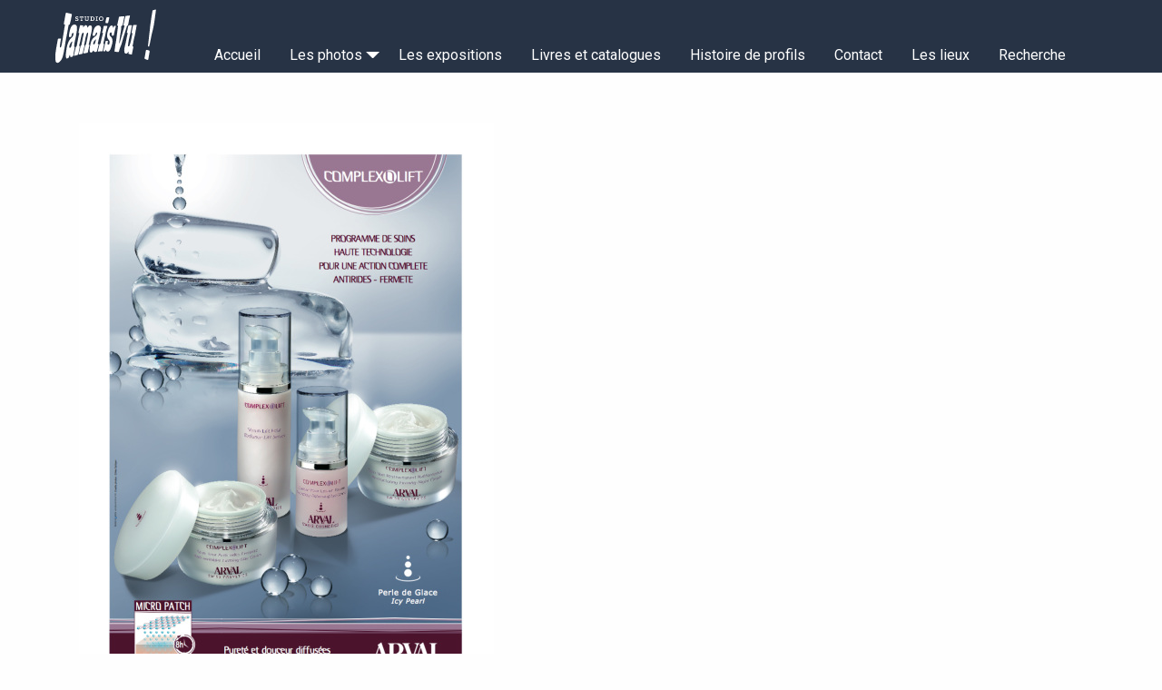

--- FILE ---
content_type: text/html; charset=UTF-8
request_url: https://studio-jamaisvu.fr/fr/photo/ligne-de-produits-cosmetiques-suisses-leau-de-glacier
body_size: 11524
content:
<!DOCTYPE html>
<html lang="fr" dir="ltr" class="no-js">
  <head>
    <meta charset="utf-8" />
<noscript><style>form.antibot * :not(.antibot-message) { display: none !important; }</style>
</noscript><style>/* @see https://github.com/aFarkas/lazysizes#broken-image-symbol */.js img.lazyload:not([src]) { visibility: hidden; }/* @see https://github.com/aFarkas/lazysizes#automatically-setting-the-sizes-attribute */.js img.lazyloaded[data-sizes=auto] { display: block; width: 100%; }</style>
<script>var _paq = _paq || [];(function(){var u=(("https:" == document.location.protocol) ? "https://matomo.netxtime.com/" : "http://matomo.netxtime.com/");_paq.push(["setSiteId", "9"]);_paq.push(["setTrackerUrl", u+"matomo.php"]);_paq.push(["setDoNotTrack", 1]);if (!window.matomo_search_results_active) {_paq.push(["trackPageView"]);}_paq.push(["setIgnoreClasses", ["no-tracking","colorbox"]]);_paq.push(["enableLinkTracking"]);var d=document,g=d.createElement("script"),s=d.getElementsByTagName("script")[0];g.type="text/javascript";g.defer=true;g.async=true;g.src=u+"matomo.js";s.parentNode.insertBefore(g,s);})();</script>
<meta name="description" content="Photo et photomontage de commande" />
<link rel="canonical" href="https://studio-jamaisvu.fr/fr/photo/ligne-de-produits-cosmetiques-suisses-leau-de-glacier" />
<meta name="Generator" content="Drupal 10 (https://www.drupal.org)" />
<meta name="MobileOptimized" content="width" />
<meta name="HandheldFriendly" content="true" />
<meta name="viewport" content="width=device-width, initial-scale=1.0" />
<meta http-equiv="ImageToolbar" content="false" />
<link rel="alternate" hreflang="fr" href="https://studio-jamaisvu.fr/fr/photo/ligne-de-produits-cosmetiques-suisses-leau-de-glacier" />

    <title>Ligne de produits cosmétiques suisses à l&#039;eau de glacier | STUDIO JamaisVu !</title>
    <link rel="apple-touch-icon" sizes="180x180" href="/favicons/apple-touch-icon.png">
    <link rel="icon" type="image/png" sizes="32x32" href="/favicons/favicon-32x32.png">
    <link rel="icon" type="image/png" sizes="16x16" href="/favicons/favicon-16x16.png">
    <link rel="manifest" href="/favicons/site.webmanifest">
    <link rel="mask-icon" href="/favicons/safari-pinned-tab.svg" color="#5bbad5">
    <link rel="shortcut icon" href="/favicons/favicon.ico">
    <meta name="msapplication-TileColor" content="#da532c">
    <meta name="msapplication-config" content="/favicons/browserconfig.xml">
    <meta name="theme-color" content="#ffffff">
    <link rel="stylesheet" media="all" href="/sites/default/files/css/css_0XPJNqWDj8tfaFcuPAmOLf4J94v5IW9pL8mJd93rl-8.css?delta=0&amp;language=fr&amp;theme=sjvt&amp;include=eJx1jF0OgzAMgy9UNUeq0jZAR2gqmvKz08Ng0vbCi2XL_kybcsojxLkVZEt3NFMKkuFS26Epg6jUNRWCn7UsAfmvc3HPeDIuYNF08s_Vl62vRaFn8R-_V6UJPFYy7zZ710nLEa-je3IAEwxERQ" />
<link rel="stylesheet" media="all" href="/sites/default/files/css/css_5gxW5pftDGgebjUzdeaHTl_cEc5edSVjIud0kbOSorc.css?delta=1&amp;language=fr&amp;theme=sjvt&amp;include=eJx1jF0OgzAMgy9UNUeq0jZAR2gqmvKz08Ng0vbCi2XL_kybcsojxLkVZEt3NFMKkuFS26Epg6jUNRWCn7UsAfmvc3HPeDIuYNF08s_Vl62vRaFn8R-_V6UJPFYy7zZ710nLEa-je3IAEwxERQ" />

    
    <link rel="preconnect" href="https://fonts.gstatic.com">
    <link href="https://fonts.googleapis.com/css2?family=Roboto:wght@100;400;900&display=swap" rel="stylesheet">
    <link rel="preload" href="/themes/custom/sjvt/fonts/KlinicSlabBook.woff2" type="font/woff2" as="font" crossorigin="anonymous">
    <link rel="preload" href="/themes/custom/sjvt/fonts/KlinicSlabBold.woff2" type="font/woff2" as="font" crossorigin="anonymous">
  </head>
  <body class="lang-fr section-fr path-node node--type-photo">
  <a href="#main-content" class="visually-hidden focusable skip-link">
    Aller au contenu principal
  </a>
  
    <div class="dialog-off-canvas-main-canvas" data-off-canvas-main-canvas>
    

<div class="off-canvas-wrapper">
  <div class="inner-wrap off-canvas-wrapper-inner" id="inner-wrap" data-off-canvas-wrapper>
    <aside id="left-off-canvas-menu" class="off-canvas left-off-canvas-menu position-left" role="complementary" data-off-canvas>
      
    </aside>

    <aside id="right-off-canvas-menu" class="off-canvas right-off-canvas-menu position-right" role="complementary" data-off-canvas>
        <div>
    <nav role="navigation" aria-labelledby="block-navigationprincipale-menu" id="block-navigationprincipale" class="block-navigationprincipale">
      
  <h2 class="block-title" id="block-navigationprincipale-menu">MENU</h2>
  

        

     
              <ul class="menu drilldown vertical" data-drilldown  data-back-button='<li class="js-drilldown-back"><a tabindex="0">Retour</a></li>' data-parent-link="true">
       
          <li>
        <a href="/fr" data-drupal-link-system-path="&lt;front&gt;">Accueil</a>
              </li>
          <li>
        <a href="/fr/les-photos" data-drupal-link-system-path="node/26">Les photos</a>
                         
              <ul class="menu">
       
          <li>
        <a href="/fr/les-photos/video" data-drupal-link-system-path="node/2295">Vidéo</a>
              </li>
          <li>
        <a href="/fr/les-photos/carnets-de-croquis" data-icon-position="before" data-drupal-link-system-path="node/2298">Carnets de croquis</a>
              </li>
        </ul>
  
              </li>
          <li>
        <a href="/fr/expositions" data-icon-position="before" data-drupal-link-system-path="node/3">Les expositions</a>
              </li>
          <li>
        <a href="/fr/livres-et-catalogues" data-drupal-link-system-path="node/5">Livres et catalogues</a>
              </li>
          <li>
        <a href="/fr/histoire-de-profils" data-drupal-link-system-path="node/2">Histoire de profils</a>
              </li>
          <li>
        <a href="/fr/contact" data-drupal-link-system-path="node/6">Contact</a>
              </li>
          <li>
        <a href="/fr/lieux" data-drupal-link-system-path="lieux">Les lieux</a>
              </li>
          <li>
        <a href="/fr/recherche" title="Recherche" data-drupal-link-system-path="recherche">Recherche</a>
              </li>
        </ul>
  



  </nav>

  </div>

    </aside>

    <div class="off-canvas-content" data-off-canvas-content>

      
      
      <header class="header" role="banner" aria-label="Site header">
          <div class="sticky-container-header" data-sticky-container>
                                <div class="sticky" data-sticky data-margin-top="0" data-sticky-on="small">
                        <div id="headertop" class="headertop">

                <div class="tetiere grid-x grid-container">

                  <div class="logo cell shrink">
                                        <a href="/" >
                                                            <?xml version="1.0" encoding="UTF-8"?>
<svg fill="currentColor" viewBox="0 0 221.23 116.95" xml:space="preserve" xmlns="http://www.w3.org/2000/svg">
    <path transform="matrix(1.3333 0 0 -1.3333 0 116.95)" d="M63.49 55.987a43.039 43.039 0 0 0-1.126-7.308c-1.1-4.453-2.092-8.926-2.917-13.435-.176-.964-.483-1.904-.694-2.863-.13-.59-.417-1.24.54-1.519.374-.109.377-.485.294-.84-.448-1.91-.824-3.839-1.341-5.73-.378-1.38-.881-2.727-.872-4.177.005-.643-.327-.996-.946-1.127-1.497-.315-3.016-.518-4.507-.876-1.161-.277-1.497.083-1.216 1.203.815 3.255 1.777 6.476 2.28 9.798.04.257.1.582.279.735 1.453 1.24 1.48 3.02 1.843 4.64.84 3.764 1.596 7.547 2.33 11.333.18.927.335 1.874.298 2.835-.015.375-.146.668-.476.794-.365.141-.677-.084-.85-.38-.444-.769-1.088-1.442-1.194-2.379-.19-1.673-1.134-3.137-1.39-4.806-.347-2.259-.8-4.504-1.241-6.749a60.622 60.622 0 0 0-.854-3.742c-.131-.498-.182-.925.187-1.333.293-.324.288-.674.17-1.084a93.35 93.35 0 0 1-2.334-10.248c-.12-.718-.502-1.188-1.263-1.359-1.284-.289-2.537-.705-3.854-.867-.855-.105-1.04.074-.911.904.487 3.147 1.378 6.21 2.04 9.32.106.494.21.994.25 1.496.052.666.276 1.163.895 1.555.6.38.678 1.108.806 1.742.82 4.051 1.614 8.108 2.435 12.161a62.01 62.01 0 0 0 .797 3.392c.145.55.116 1.06-.136 1.561-.16.317-.275.734-.713.738-.384.004-.634-.303-.873-.586-1.095-1.299-1.39-2.917-1.772-4.462-.618-2.507-1.05-5.059-1.56-7.592-.43-2.13-1.056-4.214-1.685-6.294-.185-.613-.164-1.024.429-1.35.458-.255.536-.594.423-1.128-.738-3.484-1.514-6.964-1.971-10.499-.113-.874-.598-1.379-1.498-1.71-1.411-.522-2.87-.839-4.308-1.239-.773-.215-1.214.1-.991.841.934 3.112 1.114 6.381 2.132 9.474.193.59.3 1.21.4 1.823.116.707.366 1.295 1.032 1.7.463.281.61.77.708 1.296.76 4.127 1.553 8.25 2.323 12.376.36 1.928.828 3.833 1.345 5.726.145.531.133.921-.571 1.053-.571.107-.664.581-.561 1.058.592 2.73 1.05 5.487 1.843 8.174.159.54.259 1.095.388 1.643.14.598.502.965 1.16.908 1.189-.104 2.379-.212 3.559-.382.473-.068.75-.369.483-.906-.172-.345-.276-.723-.418-1.082-.082-.207-.145-.408.099-.55.272-.158.4.087.518.226.507.596.99 1.21 1.483 1.82.659.818 1.553 1.133 2.54.83.964-.296 1.567-1.015 1.713-2.03.02-.148.044-.3.104-.435.14-.31-.17-.854.288-.933.512-.089.642.483.835.826.586 1.04 1.214 2 2.505 2.341 1.243.328 2.277-.109 2.785-1.253.133-.3.243-.612.326-.929.183-.7.17-1.419.178-2.14M8.103 12.553c-.047 3.344.34 6.665.886 9.945.368 2.214.701 4.448 1.11 6.66.409 2.211.843 4.43 1.229 6.651.158.906.274 1.823.463 2.718.291 1.37.225 1.685 1.933 1.926.782.111 1.584.147 2.375.13.589-.013.938-.366.691-.965-.66-1.599-.656-3.319-.989-4.976-.316-1.568-.419-3.173-.689-4.75-.109-.63-.082-1.244-.08-1.868.001-.467.223-.886.638-1.003.471-.133.749.288.958.66.641 1.142.89 2.405 1.149 3.655.89 4.292 1.396 8.646 2.132 12.963a1134.37 1134.37 0 0 1 2.192 13.472c.157 1 .348 1.986.618 2.962.191.69-.091 1.115-.863 1.137-.733.021-.973.356-.829 1.047.847 4.076 1.402 8.201 2.179 12.287.215 1.133.514 2.257.722 3.397.139.77.641.981 1.423.792 2.257-.547 4.51-1.122 6.789-1.574.928-.184 1.084-.664.974-1.392-.154-1.03-.26-2.079-.546-3.077-.43-1.496-.501-3.048-.891-4.549-.538-2.069-1.004-4.156-1.492-6.237-.094-.397-.249-.855-.647-.91-1.343-.189-1.373-1.278-1.538-2.143-.909-4.795-1.643-9.624-2.638-14.402-.594-2.853-1.242-5.692-1.673-8.576a540.643 540.643 0 0 0-1.529-9.693c-.383-2.284-.901-4.549-1.252-6.838-.334-2.18-.91-4.308-1.509-6.42-.859-3.032-2.207-5.87-4.608-8.085-.953-.879-2.058-1.668-3.48-1.645-1.331.021-2.174.801-2.551 2.055-.656 2.18-.629 4.415-.657 6.646M102.258 20.237c-1.261-.004-2.494.354-3.768.233-.7-.065-.98.325-.953.999.066 1.58.476 3.109.659 4.67.217 1.859.386 3.73.752 5.562.615 3.062 1.238 6.129 1.566 9.227.356 3.38.907 6.73 1.315 10.102.299 2.479.659 4.952.988 7.429.087.662.232 1.314-.801 1.462-.444.063-.54.52-.424.95.635 2.356 1.2 4.725 1.638 7.124.269 1.483.609 2.954.892 4.435.127.665.522 1.15 1.168 1.218 2.045.209 4.097.369 6.15.465.916.042 1.09-.284.876-1.184-.947-3.943-1.723-7.92-2.394-11.914-.127-.751-.392-1.223-1.276-1.184-.571.026-.823-.323-.821-.858.013-5.09-1.171-10.036-1.902-15.038-.483-3.3-.873-6.613-1.317-9.92-.033-.24-.05-.434.233-.468.208-.026.323.138.373.324 1.12 4.22 2.732 8.3 3.728 12.565.776 3.323 1.872 6.577 2.802 9.867.284 1 .504 2.018.906 2.982.268.644-.043.92-.65.936-.86.02-1.07.428-.847 1.16.77 2.542 1.058 5.179 1.645 7.756.358 1.568.882 3.096 1.146 4.686.067.407.37.679.815.744 1.665.243 3.325.527 4.998.704 1.008.106 1.317-.375 1.045-1.314-.841-2.89-1.454-5.824-1.907-8.795-.198-1.292-.525-2.565-.803-3.844-.077-.354-.188-.757-.524-.916-1.215-.577-1.478-1.708-1.746-2.797-.727-2.947-1.756-5.797-2.7-8.68-1.26-3.843-2.454-7.721-3.517-11.633-.932-3.431-1.82-6.904-3.414-10.142-.771-1.562-1.021-3.297-1.543-4.943-.054-.171-.097-.346-.155-.516-.506-1.5-.594-1.556-2.233-1.454M130.938 59.665c-.449-2.368-.91-4.733-1.344-7.103-.368-2.015-.673-4.042-1.065-6.052-.26-1.342-.54-2.69-.964-3.99-.836-2.566-1.099-5.234-1.628-7.854a196.097 196.097 0 0 0-1.049-4.962c-.12-.526.001-.876.494-1.097.665-.296.715-.778.574-1.414a613.505 613.505 0 0 1-1.779-8.373c-.108-.523-.079-1.077-.214-1.592-.227-.87-.672-1.072-1.549-.822-1.087.309-2.177.607-3.266.906-.698.192-.936.58-.679 1.277.205.555.318 1.144.47 1.718.037.146.078.3-.117.377a.331.331 0 0 1-.406-.126 16.816 16.816 0 0 1-.609-1.002c-.348-.61-.763-1.15-1.43-1.472-1.897-.917-3.547-.082-3.918 2.048-.323 1.862-.258 3.727.021 5.603.43 2.885 1.496 5.618 2.026 8.479.678 3.65 1.443 7.285 2.195 10.922.185.899.415 1.798.72 2.665.19.538.127.882-.434 1.032-.715.193-.788.669-.67 1.25.613 3.003 1.404 5.969 1.897 8.996.142.864.651 1.337 1.606 1.424 1.077.099 2.152.089 3.228.1.65.008.922-.31.782-.984-.697-3.323-1.473-6.635-2.015-9.981-.573-3.54-1.94-6.893-2.455-10.435-.445-3.06-1.263-6.068-1.375-9.175a4.23 4.23 0 0 1 .008-.627c.092-.824.65-1.054 1.34-.538.635.478.935 1.184 1.193 1.88 1.212 3.284 1.976 6.678 2.624 10.103.442 2.338.94 4.665 1.434 6.993.113.535-.018.869-.583 1.014-.49.127-.71.417-.605.93.645 3.115 1.287 6.23 1.917 9.347.426 2.112.576 1.772 2.697 1.946.393.032.796-.065 1.195-.102 1.337.128 1.795-.218 1.733-1.31M85.9 37.086c.308 0 .618.028.922-.006.691-.078.997-.391.695-1.096-.532-1.241-.402-2.581-.568-3.877-.04-.317.13-.634.45-.7.57-.115 1.16-.11 1.681.216.382.238.601.62.704 1.022.53 2.06.831 4.084-.945 5.819-2.927 2.86-2.825 6.384-2.103 9.949.458 2.264.852 4.565 1.84 6.702a24.226 24.226 0 0 0 2.205 3.809c.54.766 1.392 1.074 2.268 1.236.814.15 1.603-.407 1.905-1.244.201-.56.344-1.137.51-1.708.063-.224.184-.392.442-.361.235.028.233.239.263.413.068.412.133.824.206 1.235.151.869.772 1.353 1.67 1.296.24-.015.48-.057.721-.071.811-.05.991-.315.791-1.093-.608-2.358-1.232-4.714-1.79-7.084-.45-1.91-.816-3.838-1.213-5.76-.13-.637-.463-.972-1.185-.988-2.195-.048-2.179-.066-2.028 2.027.046.62.056 1.263-.054 1.872-.197 1.083-1.158 1.397-2.049.724-1.046-.791-1.497-2.472-.978-3.688a7.459 7.459 0 0 1 1.977-2.751c1.35-1.186 1.881-2.801 2.14-4.524.413-2.758-.055-5.386-.93-8.013-.622-1.863-1.06-3.782-1.87-5.588a13.698 13.698 0 0 0-1.647-2.774c-.895-1.158-2.533-1.54-3.892-.978-.95.392-1.184 1.218-1.306 2.105-.029.212.104.544-.27.563-.388.019-.255-.323-.31-.531-.037-.143-.092-.284-.125-.43-.339-1.531-1.086-2.004-2.65-1.645-.519.12-.746.41-.603.989.561 2.276 1.075 4.563 1.618 6.843.522 2.194 1.078 4.382 1.581 6.58.336 1.47.387 1.54 1.927 1.51M148.079 29.495c.358 2.837.736 5.67 1.067 8.51.238 2.04.393 4.09.62 6.13.261 2.362.575 4.718.837 7.079.257 2.307.516 4.615.705 6.928.222 2.706.775 5.365 1.111 8.054.424 3.393.904 6.783 1.475 10.155.348 2.049.911 4.064 1.018 6.15.02.386.271.608.63.666 1.158.187 2.248.576 3.343.965.895.318 1.38-.133 1.236-1.073-.703-4.59-1.274-9.195-1.879-13.797A210.782 210.782 0 0 0 156.4 57.81c-.681-3.626-1.83-7.141-2.601-10.742-.966-4.51-1.822-9.04-2.748-13.557-.287-1.396-.653-2.776-.984-4.163-.02-.086-.054-.171-.085-.255-.216-.59-.655-.881-1.283-.742-.613.137-.662.629-.62 1.143M76.885 21.148c-1.065.108-2.276-.128-3.494-.267-.917-.104-1.24.187-.993 1.043.76 2.652 1.386 5.334 2.006 8.019.087.376.103.768.188 1.145.085.381.197.868.622.925 1.19.16 1.168 1.113 1.337 1.869.865 3.882 1.572 7.797 2.82 11.592.288.874.492 1.775.699 2.672.106.455-.026.826-.578.94-.624.13-.731.456-.52 1.044.96 2.668 1.678 5.397 2.05 8.206.105.795.408 1.333 1.4 1.274 1.194-.071 2.397-.027 3.594-.069.686-.025 1.022-.328.749-1.054-1.926-5.106-2.588-10.506-3.916-15.75-.716-2.828-1.122-5.719-1.932-8.526-.207-.719-.476-1.521.56-1.977.345-.151.335-.553.249-.885-.794-3.079-1.41-6.194-2.004-9.313-.108-.567-.484-.88-1.095-.886-.523-.006-1.047-.002-1.742-.002M150.62 20.787c-.484-2.724-.974-5.446-1.452-8.171a78.654 78.654 0 0 1-.496-3.087c-.152-1.122-.699-1.462-1.843-1.195-1.276.299-2.343 1.029-3.523 1.522-.418.175-.657.496-.506 1.01.789 2.692 1.058 5.482 1.602 8.22.239 1.193.195 2.433.667 3.59.234.572.469.816 1.219.686.935-.161 1.835-.441 2.766-.612 1.224-.225 1.561-.771 1.566-1.963M87.723 72.766c2.123-.024 2.12-.023 1.66-2.084-.445-1.999-.906-3.994-1.311-6-.135-.663-.425-.902-1.125-.83-.666.07-1.348-.013-2.02.02-.972.048-1.15.374-1.041 1.313.225 1.926.832 3.767 1.234 5.652.39 1.827.584 1.952 2.603 1.93"/>
    <path transform="matrix(1.3333 0 0 -1.3333 0 116.95)" d="M130.938 59.665c-.067 1.072-.84 1.265-1.733 1.309 1.422.259 2.041-.208 1.733-1.31M29.991 26.423c.717-.193 1.186.384 1.472.965.42.855.93 1.692 1.103 2.634.318 1.73.71 3.442 1.181 5.138.088.32.243.671-.164.867-.354.172-.584-.118-.77-.342-1.893-2.28-3.368-4.742-3.55-7.757-.025-.635.053-1.324.728-1.505m-6.05-11.109c.351 2.976.482 6.19 1.101 9.364.347 1.781.606 3.58 1.04 5.347.57 2.328 1.464 4.565 2.57 6.676.87 1.665 2.021 3.191 3.564 4.471 1.9 1.578 3.065 3.703 3.34 6.186.073.67.046 1.494-.709 1.67-.662.152-1.117-.525-1.424-1.087-.603-1.105-.677-2.344-.872-3.546-.186-1.146-.522-1.46-1.74-1.529-.278-.015-.56-.003-.827-.06-1.03-.224-1.254-.053-1.3.943-.085 1.863.326 3.653.695 5.466.427 2.1.745 4.21 1.494 6.242a18.606 18.606 0 0 0 1.98 3.913c.7 1.046 1.764 1.753 2.995 2.115 2.563.752 4.71-1.01 4.961-3.312.313-2.865.08-5.716-.563-8.529-.45-1.974-.736-3.97-1.01-5.974-.274-2.005-.932-3.938-1.348-5.917-.617-2.942-1.256-5.888-1.274-8.914-.002-.419.071-.766.452-1.002.514-.319.45-.739.331-1.252-.614-2.636-1.077-5.298-1.503-7.969-.257-1.62-.294-3.315-1.267-4.775-.565-.849-2.172-1.557-3.139-1.276-.785.227-1.066.812-1.106 1.574-.026.508.267 1.38-.238 1.441-.715.09-.485-.848-.726-1.313-.33-.638-.563-1.313-.782-1.997-.315-.986-2.147-2.032-3.199-1.896-.563.072-.825.442-1.008.922-.47 1.231-.378 2.523-.489 4.018M65.76 31.627c.389-.208.714 0 1.033.17.39.209.629.559.843.927 1.066 1.816 1.173 3.92 1.867 5.848.073.202-.036.352-.206.447-.201.112-.354-.017-.481-.147-.466-.475-.928-.955-1.385-1.438-1.29-1.364-2.02-2.964-2.11-4.55-.064-.682.032-1.04.439-1.257m-5.838-8.33c.082 3.59.9 7.076 1.732 10.543.576 2.4 1.503 4.714 3.115 6.695.868 1.069 2.02 1.824 3.083 2.677 1.239.992 2.425 2.005 3.028 3.517.288.719.354 1.452.3 2.196-.053.769-.543.96-1.194.5-.667-.47-.822-1.236-1.141-1.905-.037-.079-.02-.18-.043-.266-.687-2.606-.806-2.698-3.546-2.552-.606.032-1.016.342-.92.98.26 1.733.574 3.46 1.059 5.151.393 1.372.606 2.78 1.227 4.104.938 1.997 2.046 3.817 4.178 4.8 3.287 1.519 5.875-.205 6.169-3.213.249-2.531-.397-4.962-.92-7.402-.874-4.094-1.95-8.144-2.818-12.241-.24-1.124-.536-2.251-.834-3.37-.173-.65-.206-1.23.695-1.462.527-.137.607-.573.463-1.09a600.002 600.002 0 0 1-1.93-7.134c-.122-.46-.171-.936-.256-1.405-.264-1.45-1.033-2.046-3.022-2.347-.756-.114-1.495.466-2.05 1.636-.118.247-.186.542-.505.579-.33.038-.45-.245-.596-.475-.49-.768-1.153-1.4-1.806-2.024-.784-.753-2.041-.595-2.758.26-.813.968-.726 2.112-.71 3.248M38.394 67.37v1.62h1.109v-.853a4.87 4.87 0 0 1 1.12-.139c.694 0 1.344.171 1.344.811 0 1.482-3.487.683-3.487 3.072 0 1.365 1.151 1.887 2.432 1.887.736 0 1.535-.17 2.068-.352v-1.589h-1.13v.875c-.214.032-.565.085-.907.085-.629 0-1.269-.18-1.269-.778 0-1.387 3.488-.64 3.488-3.115 0-1.419-1.163-1.877-2.463-1.877-.854 0-1.686.192-2.305.352M46.21 68.126h.96v4.533h-1.216v-.992h-1.12v1.973h5.91v-1.973h-1.122v.992h-1.215v-4.533h.96v-.98H46.21zM53.086 69.353v3.306h-.874v.982h2.986v-.982h-.875V69.47c0-.992.651-1.344 1.451-1.344s1.44.363 1.44 1.355v3.178h-.906v.982h2.932v-.982h-.874v-3.2c0-1.535-1.013-2.442-2.634-2.442-1.366 0-2.646.65-2.646 2.336M64.015 68.126c1.536 0 2.22.853 2.22 2.261 0 1.42-.684 2.272-2.22 2.272h-.97v-4.533zm-3.082 0h.875v4.533h-.875v.981h3.082c2.357 0 3.488-1.323 3.488-3.253 0-1.92-1.13-3.242-3.488-3.242h-3.082zM69.27 68.126h.875v4.533h-.874v.981h2.986v-.98h-.875v-4.534h.875v-.98H69.27zM79.486 70.387c0 1.451-.906 2.347-2.111 2.347-1.216 0-2.112-.896-2.112-2.347 0-1.46.896-2.335 2.112-2.335 1.205 0 2.11.874 2.11 2.335m-5.491 0c0 1.995 1.408 3.381 3.38 3.381 1.964 0 3.382-1.386 3.382-3.38 0-1.995-1.418-3.37-3.381-3.37-1.973 0-3.381 1.375-3.381 3.37"/>
</svg>

                                        </a>
                                      </div>

                  <div class="cell auto grid-x grid-margin-x topbt">
                    <div class="cell auto show-for-xsmall"> </div>


                    <div class="cell eventsok shrink selecteurdelangue show-for-xsmall">
                                                
                    </div>

                    <div class="mainmenu show-for-large cell small-12">
                                                  <div>
    <nav role="navigation" aria-labelledby="block-sjvt-main-menu-menu" id="block-sjvt-main-menu" class="block-sjvt-main-menu">
            
  <h2 class="block-title visually-hidden" id="block-sjvt-main-menu-menu">Navigation principale</h2>
  

        

                        <ul class="menu dropdown" data-dropdown-menu>
                          <li>
        <a href="/fr" data-drupal-link-system-path="&lt;front&gt;">Accueil</a>
              </li>
                <li>
        <a href="/fr/les-photos" data-drupal-link-system-path="node/26">Les photos</a>
                                          <ul class="menu">
                          <li>
        <a href="/fr/les-photos/video" data-drupal-link-system-path="node/2295">Vidéo</a>
              </li>
                <li>
        <a href="/fr/les-photos/carnets-de-croquis" data-icon-position="before" data-drupal-link-system-path="node/2298">Carnets de croquis</a>
              </li>
        </ul>
  
              </li>
                <li>
        <a href="/fr/expositions" data-icon-position="before" data-drupal-link-system-path="node/3">Les expositions</a>
              </li>
                <li>
        <a href="/fr/livres-et-catalogues" data-drupal-link-system-path="node/5">Livres et catalogues</a>
              </li>
                <li>
        <a href="/fr/histoire-de-profils" data-drupal-link-system-path="node/2">Histoire de profils</a>
              </li>
                <li>
        <a href="/fr/contact" data-drupal-link-system-path="node/6">Contact</a>
              </li>
                <li>
        <a href="/fr/lieux" data-drupal-link-system-path="lieux">Les lieux</a>
              </li>
                <li>
        <a href="/fr/recherche" title="Recherche" data-drupal-link-system-path="recherche">Recherche</a>
              </li>
        </ul>
  


  </nav>

  </div>

                    </div>

                    <div class="menubouton cell eventsok hide-for-large">
                      <button type="button" data-toggle="right-off-canvas-menu">
                      <i class="fa fa-bars" aria-hidden="true"></i> Menu</button>
                    </div>

                  </div>

                </div>
                              </div>
            </div>
          </div>

                </header>

      
      
      <div class="mainzone">
        <div class="grid-container grid-x">
          <main id="main" class="cell" role="main">
              <div class="region-highlighted panel">
    <div data-drupal-messages-fallback class="hidden"></div>

  </div>
            <a id="main-content"></a>
                        <section>
                <div>
    <section id="block-sjvt-content" class="block-sjvt-content block block-system block-system-main-block">
  
  
    

  
          <div class="photoswipe-gallery field field-node--field-photo field-name-field-photo field-type-image field-label-hidden">
    <div class="field-items">
          <div class="field-item">  <a href="https://studio-jamaisvu.fr/sites/default/files/photos/G2NZ0950_3.jpg"  class="photoswipe" data-pswp-width="1582" data-pswp-height="2249" data-overlay-title="Ligne de produits cosmétiques suisses à l&#039;eau de glacier"><img loading="lazy" src="/sites/default/files/styles/max_650x650/public/photos/G2NZ0950_3.jpg?itok=4EOC-TYI" width="457" height="650" alt="Ligne de produits cosmétiques suisses à l&#039;eau de glacier" />

</a>
</div>
      </div>
</div>
<div class="body field field-node--body field-name-body field-type-text-with-summary field-label-hidden">
    <div class="field-items">
          <div class="field-item"><p>Photo et photomontage de commande</p>
</div>
      </div>
</div>
<div class="field field-node--field-date-photo field-name-field-date-photo field-type-datetime field-label-above">
      <div class="field-label">date de la photo</div>
    <div class="field-items">
          <div class="field-item">juin 2006</div>
      </div>
</div>
<div class="field field-node--field-infos-photo field-name-field-infos-photo field-type-entity-reference field-label-above">
      <div class="field-label">Infos photo</div>
    <div class="field-items">
          <div class="field-item"><a href="/fr/taxonomy/term/2" hreflang="fr">Studio</a></div>
          <div class="field-item"><a href="/fr/taxonomy/term/4" hreflang="fr">Retouche/photomontage</a></div>
      </div>
</div>
<div class="field field-node--field-etiquettes field-name-field-etiquettes field-type-entity-reference field-label-above">
      <div class="field-label">Etiquettes</div>
    <div class="field-items">
          <div class="field-item"><a href="/fr/etiquettes/nature-morte" hreflang="fr">nature morte</a></div>
      </div>
</div>
<div class="field field-node--field-lieu field-name-field-lieu field-type-entity-reference field-label-above">
      <div class="field-label">Lieu</div>
    <div class="field-items">
          <div class="field-item"><a href="/fr/node/64" hreflang="fr">Grenoble</a></div>
      </div>
</div>
<div class="field field-node--field-client field-name-field-client field-type-entity-reference field-label-above">
      <div class="field-label">Client</div>
    <div class="field-items">
          <div class="field-item"><a href="/fr/client/agence-terra-nostra" hreflang="fr">Agence Terra Nostra</a></div>
      </div>
</div>



    
    
  </section>

  </div>

            </section>
          </main>
                            </div>
              </div>

      <footer class="footer" id="footer">
        <div class="grid-container grid-x grid-container grid-x align-middle align-justify">
          <div class="rightstxt cell shrink">
            &copy; 2026  Tous droits réservés.
          </div>
          <div id="footer-zone" class="cell shrink grid-x">
              <div>
    <nav role="navigation" aria-labelledby="block-sjvt-footer-menu" id="block-sjvt-footer" class="block-sjvt-footer">
            
  <h2 class="block-title visually-hidden" id="block-sjvt-footer-menu">Menu Pied de page</h2>
  

        
              <ul class="menu">
              <li>
        <a href="/fr/mentions-legales" data-drupal-link-system-path="node/4">Mentions légales</a>
              </li>
        </ul>
  


  </nav>
<nav role="navigation" aria-labelledby="block-sjvt-account-menu-menu" id="block-sjvt-account-menu" class="block-sjvt-account-menu">
            
  <h2 class="block-title visually-hidden" id="block-sjvt-account-menu-menu">Menu du compte de l&#039;utilisateur</h2>
  

        
              <ul class="menu">
              <li>
        <a href="/fr/user/login" data-drupal-link-system-path="user/login">Se connecter</a>
              </li>
        </ul>
  


  </nav>

  </div>

          </div>
        </div>
              </footer>

          </div>
  </div>
</div>

  </div>

  
  
  <script type="application/json" data-drupal-selector="drupal-settings-json">{"path":{"baseUrl":"\/","pathPrefix":"fr\/","currentPath":"node\/1833","currentPathIsAdmin":false,"isFront":false,"currentLanguage":"fr"},"pluralDelimiter":"\u0003","suppressDeprecationErrors":true,"matomo":{"disableCookies":false,"trackColorbox":false,"trackMailto":true},"lazy":{"lazysizes":{"lazyClass":"lazyload","loadedClass":"lazyloaded","loadingClass":"lazyloading","preloadClass":"lazypreload","errorClass":"lazyerror","autosizesClass":"lazyautosizes","srcAttr":"data-src","srcsetAttr":"data-srcset","sizesAttr":"data-sizes","minSize":40,"customMedia":[],"init":true,"expFactor":1.5,"hFac":0.8,"loadMode":2,"loadHidden":true,"ricTimeout":0,"throttleDelay":125,"plugins":[]},"placeholderSrc":"","preferNative":false,"minified":true,"libraryPath":"\/libraries\/lazysizes"},"data":{"extlink":{"extTarget":true,"extTargetAppendNewWindowDisplay":true,"extTargetAppendNewWindowLabel":"(opens in a new window)","extTargetNoOverride":true,"extNofollow":false,"extTitleNoOverride":false,"extNoreferrer":true,"extFollowNoOverride":false,"extClass":"0","extLabel":"(link is external)","extImgClass":false,"extSubdomains":true,"extExclude":"","extInclude":"","extCssExclude":"button, a.button","extCssInclude":"","extCssExplicit":"","extAlert":false,"extAlertText":"This link will take you to an external web site. We are not responsible for their content.","extHideIcons":false,"mailtoClass":"mailto","telClass":"","mailtoLabel":"(link sends email)","telLabel":"(link is a phone number)","extUseFontAwesome":false,"extIconPlacement":"append","extPreventOrphan":false,"extFaLinkClasses":"fa fa-external-link","extFaMailtoClasses":"fa fa-envelope-o","extAdditionalLinkClasses":"","extAdditionalMailtoClasses":"","extAdditionalTelClasses":"","extFaTelClasses":"fa fa-phone","allowedDomains":[],"extExcludeNoreferrer":""}},"photoswipe":{"options":{"showHideAnimationType":"zoom","showAnimationDuration":333,"hideAnimationDuration":333,"zoomAnimationDuration":333,"maxWidthToAnimate":4000,"easing":"cubic-bezier(.4,0,.22,1)","bgOpacity":1,"spacing":0.12,"initialZoomLevel":"fit","secondaryZoomLevel":"2.5","maxZoomLevel":"4","allowPanToNext":true,"loop":true,"wheelToZoom":false,"pinchToClose":true,"clickToCloseNonZoomable":true,"closeOnVerticalDrag":true,"trapFocus":true,"returnFocus":true,"escKey":true,"arrowKeys":true,"imageClickAction":"zoom-or-close","tapAction":"toggle-controls","doubleTapAction":"zoom","bgClickAction":"close","closeTitle":"Fermer","zoomTitle":"Zoom","arrowPrevTitle":"Previous","arrowNextTitle":"Next","indexIndicatorSep":" \/ ","errorMsg":"The image could not be loaded.","preload":[1,1],"preloaderDelay":2000,"mainClass":null,"showHideOpacity":false,"maxSpreadZoom":2,"closeOnScroll":true,"mouseUsed":false,"history":true,"focus":true,"captionOptions":{"type":"auto","mobileLayoutBreakpoint":600,"horizontalEdgeThreshold":20,"mobileCaptionOverlapRatio":0.3,"verticallyCenterImage":false}}},"csp":{"nonce":"UOJNOsb1BBq-PT9A195oXA"},"user":{"uid":0,"permissionsHash":"d8eadd36945e7ae7c31e88517ec20d7194261e01f1477de5108ba9dbe2aa2c60"}}</script>
<script src="/sites/default/files/js/js_v9V7gdzrafYvxrYycE69dEagy1LoXQt5x1kCNJQeW4g.js?scope=footer&amp;delta=0&amp;language=fr&amp;theme=sjvt&amp;include=eJxFiFsOgCAMBC_U0COZElGrlRIoPji9MZj4szOz4TLhuOGYayJxoScItRvfgZ1Md8UOSIualpNTwF8dRzYo62E4i3oSaDX7YdIaRzLW-N0PHVoqzQ"></script>
</body>
</html>
